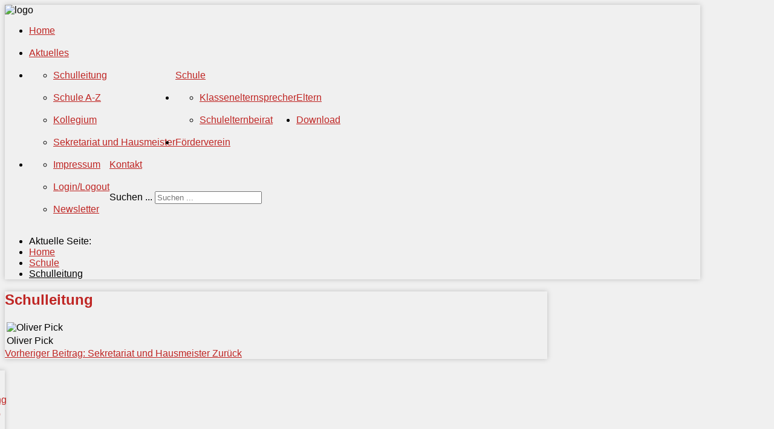

--- FILE ---
content_type: text/html; charset=utf-8
request_url: https://gs-idesheim.de/schule/schulleitung
body_size: 8255
content:
<!DOCTYPE HTML>
<html xmlns="http://www.w3.org/1999/xhtml" xml:lang="de-DE" lang="de-DE"
>
<head>
<meta charset="utf-8">
	<meta name="author" content="Admin">
	<meta name="description" content="offizielle Homepage Grundschule Idesheim">
	<meta name="generator" content="Joomla! - Open Source Content Management">
	<title>Schulleitung – Grundschule Idesheim</title>
	<link href="https://gs-idesheim.de/component/search/?id=7&amp;Itemid=137&amp;format=opensearch" rel="search" title="Suchen Grundschule Idesheim" type="application/opensearchdescription+xml">
	<link href="/templates/shape5_vertex/favicon.ico" rel="shortcut icon" type="image/vnd.microsoft.icon">
<link href="/media/vendor/joomla-custom-elements/css/joomla-alert.min.css?0.2.0" rel="stylesheet" />
	<link href="/media/com_phocadownload/css/main/phocadownload.css" rel="stylesheet" />
	<link href="/media/plg_content_phocadownload/css/phocadownload.css" rel="stylesheet" />
	<link href="/plugins/system/jce/css/content.css?badb4208be409b1335b815dde676300e" rel="stylesheet" />
	<style>div.mod_search81 input[type="search"]{ width:auto; }</style>
<script src="/media/vendor/jquery/js/jquery.min.js?3.6.0"></script>
	<script src="/media/legacy/js/jquery-noconflict.min.js?04499b98c0305b16b373dff09fe79d1290976288"></script>
	<script src="/media/mod_menu/js/menu-es5.min.js?4250240a6b3b11091c042cd0c6744bc8" nomodule defer></script>
	<script type="application/json" class="joomla-script-options new">{"joomla.jtext":{"ERROR":"Fehler","MESSAGE":"Nachricht","NOTICE":"Hinweis","WARNING":"Warnung","JCLOSE":"Schlie\u00dfen","JOK":"OK","JOPEN":"\u00d6ffnen"},"system.paths":{"root":"","rootFull":"https:\/\/gs-idesheim.de\/","base":"","baseFull":"https:\/\/gs-idesheim.de\/"},"csrf.token":"4f3b512e16bf4d73ef2f44d6d676b34a"}</script>
	<script src="/media/system/js/core.min.js?3b2c7481f479d57ca6a59403341a2e378a288779"></script>
	<script src="/media/vendor/webcomponentsjs/js/webcomponents-bundle.min.js?2.6.0" nomodule defer></script>
	<script src="/media/vendor/bootstrap/js/bootstrap-es5.min.js?5.1.3" nomodule defer></script>
	<script src="/media/system/js/messages-es5.min.js?42aff9798f66753bdb448b926baf2140f17f2c07" nomodule defer></script>
	<script src="/media/system/js/joomla-hidden-mail-es5.min.js?1cfc80b808ad9e3fd8ab87262511f36ad9057bac" nomodule defer></script>
	<script src="/media/vendor/bootstrap/js/alert.min.js?5.1.3" type="module"></script>
	<script src="/media/vendor/bootstrap/js/button.min.js?5.1.3" type="module"></script>
	<script src="/media/vendor/bootstrap/js/carousel.min.js?5.1.3" type="module"></script>
	<script src="/media/vendor/bootstrap/js/collapse.min.js?5.1.3" type="module"></script>
	<script src="/media/vendor/bootstrap/js/dropdown.min.js?5.1.3" type="module"></script>
	<script src="/media/vendor/bootstrap/js/modal.min.js?5.1.3" type="module"></script>
	<script src="/media/vendor/bootstrap/js/offcanvas.min.js?5.1.3" type="module"></script>
	<script src="/media/vendor/bootstrap/js/popover.min.js?5.1.3" type="module"></script>
	<script src="/media/vendor/bootstrap/js/scrollspy.min.js?5.1.3" type="module"></script>
	<script src="/media/vendor/bootstrap/js/tab.min.js?5.1.3" type="module"></script>
	<script src="/media/vendor/bootstrap/js/toast.min.js?5.1.3" type="module"></script>
	<script src="/media/system/js/joomla-hidden-mail.min.js?6829a5ca62409c5d92c27b7c42bad9e81b3a480a" type="module"></script>
	<script src="/media/system/js/messages.min.js?7425e8d1cb9e4f061d5e30271d6d99b085344117" type="module"></script>
	<script src="https://gs-idesheim.de/templates/shape5_vertex/js/jquery/jquery-ui-addons.js"></script>



			<meta name="viewport"  content="width=device-width, initial-scale=1, maximum-scale=1, user-scalable=yes"/>
	
	<link href="https://gs-idesheim.de/templates/shape5_vertex/favicon.ico" rel="shortcut icon" type="image/x-icon" />

<script type="text/javascript">
	if(jQuery().jquery==='1.11.0') { jQuery.easing['easeOutExpo'] = jQuery.easing['easeOutCirc'] };
</script>

	<link href="https://gs-idesheim.de/templates/shape5_vertex/css/bootstrap/bootstrap-default-min.css" rel="stylesheet" type="text/css" />
	<link href="https://gs-idesheim.de/templates/shape5_vertex/css/bootstrap/bootstrap-responsive.css" rel="stylesheet" type="text/css" />
		
	<link rel="stylesheet" href="https://gs-idesheim.de/templates/shape5_vertex/css/font-awesome/css/font-awesome.min.css">
	

<!-- Css and js addons for vertex features -->
	<link rel="stylesheet" type="text/css" href="/" />
<style type="text/css"> /* MAX IMAGE WIDTH */img {  height:auto !important;   max-width:100% !important; -webkit-box-sizing: border-box !important; /* Safari/Chrome, other WebKit */ -moz-box-sizing: border-box !important; /* Firefox, other Gecko */ box-sizing: border-box !important; /* Opera/IE 8+ */  }#map_canvas img, .gm-style img { max-width:none !important; }.full_width { width:100% !important; -webkit-box-sizing: border-box !important; /* Safari/Chrome, other WebKit */ -moz-box-sizing: border-box !important; /* Firefox, other Gecko */ box-sizing: border-box !important; /* Opera/IE 8+ */ }.S5_submenu_itemTablet{ background:none !important; } #s5_right_wrap, #s5_left_wrap, #s5_right_inset_wrap, #s5_left_inset_wrap, #s5_right_top_wrap, #s5_left_top_wrap, #s5_right_bottom_wrap, #s5_left_bottom_wrap { width:100% !important; }   #s5_right_column_wrap { width:11% !important; margin-left:-11% !important; } #s5_left_column_wrap { width:0% !important; } #s5_center_column_wrap_inner { margin-right:22% !important; margin-left:0% !important; }  #s5_responsive_mobile_drop_down_wrap input { width:96% !important; } #s5_responsive_mobile_drop_down_search input { width:100% !important; }  @media screen and (max-width: 750px){ body { height:100% !important; position:relative !important;  padding-bottom:48px !important;  } #s5_responsive_menu_button { display:block !important; }  }  @media screen and (max-width: 970px){ #subMenusContainer .S5_subtext { width:85%; } }   #s5_responsive_mobile_bottom_bar, #s5_responsive_mobile_top_bar { background:#0B0B0B; background: -moz-linear-gradient(top, #272727 0%, #0B0B0B 100%); /* FF3.6+ */ background: -webkit-gradient(linear, left top, left bottom, color-stop(0%,#272727), color-stop(100%,#0B0B0B)); /* Chrome,Safari4+ */ background: -webkit-linear-gradient(top, #272727 0%,#0B0B0B 100%); /* Chrome10+,Safari5.1+ */ background: -o-linear-gradient(top, #272727 0%,#0B0B0B 100%); /* Opera11.10+ */ background: -ms-linear-gradient(top, #272727 0%,#0B0B0B 100%); /* IE10+ */ background: linear-gradient(top, #272727 0%,#0B0B0B 100%); /* W3C */   font-family: Oswald !important; } .s5_responsive_mobile_drop_down_inner, .s5_responsive_mobile_drop_down_inner input, .s5_responsive_mobile_drop_down_inner button, .s5_responsive_mobile_drop_down_inner .button, #s5_responsive_mobile_drop_down_search .validate { font-family: Oswald !important; } .s5_responsive_mobile_drop_down_inner button:hover, .s5_responsive_mobile_drop_down_inner .button:hover, .s5_responsive_mobile_present #s5_responsive_mobile_drop_down_wrap .btn, .s5_responsive_mobile_present #s5_responsive_mobile_drop_down_wrap .btn:hover { background:#0B0B0B !important; } #s5_responsive_mobile_drop_down_menu, #s5_responsive_mobile_drop_down_menu a, #s5_responsive_mobile_drop_down_login a { font-family: Oswald !important; color:#FFFFFF !important; } #s5_responsive_mobile_bar_active, #s5_responsive_mobile_drop_down_menu .current a, .s5_responsive_mobile_drop_down_inner .s5_mod_h3, .s5_responsive_mobile_drop_down_inner .s5_h3_first { color:#BBBABA !important; } .s5_responsive_mobile_drop_down_inner button, .s5_responsive_mobile_drop_down_inner .button, .s5_responsive_mobile_present #s5_responsive_mobile_drop_down_wrap .btn, .s5_responsive_mobile_present #s5_responsive_mobile_drop_down_wrap .btn:hover { background:#BBBABA !important; } #s5_responsive_mobile_drop_down_menu .active ul li, #s5_responsive_mobile_drop_down_menu .current ul li a, #s5_responsive_switch_mobile a, #s5_responsive_switch_desktop a, #s5_responsive_mobile_drop_down_wrap { color:#FFFFFF !important; } #s5_responsive_mobile_toggle_click_menu span { border-right:solid 1px #272727; } #s5_responsive_mobile_toggle_click_menu { border-right:solid 1px #0B0B0B; } #s5_responsive_mobile_toggle_click_search span, #s5_responsive_mobile_toggle_click_register span, #s5_responsive_mobile_toggle_click_login span, #s5_responsive_mobile_scroll a { border-left:solid 1px #272727; } #s5_responsive_mobile_toggle_click_search, #s5_responsive_mobile_toggle_click_register, #s5_responsive_mobile_toggle_click_login, #s5_responsive_mobile_scroll { border-left:solid 1px #0B0B0B; } .s5_responsive_mobile_open, .s5_responsive_mobile_closed:hover, #s5_responsive_mobile_scroll:hover { background:#272727; } #s5_responsive_mobile_drop_down_menu .s5_responsive_mobile_drop_down_inner, #s5_responsive_mobile_drop_down_register .s5_responsive_mobile_drop_down_inner, #s5_responsive_mobile_drop_down_login .s5_responsive_mobile_drop_down_inner, #s5_responsive_mobile_drop_down_search .s5_responsive_mobile_drop_down_inner { background:#272727; } .s5_wrap { max-width:1300px !important; }                        </style><script type="text/javascript">/*<![CDATA[*/</script>
<script type="text/javascript" src="https://gs-idesheim.de/templates/shape5_vertex/js/core/s5_flex_menu-min.js"></script>
<script type="text/javascript" src="https://gs-idesheim.de/templates/shape5_vertex/js/core/custom-script.js"></script>
<link rel="stylesheet" href="https://gs-idesheim.de/templates/shape5_vertex/css/s5_flex_menu.css" type="text/css" />
		<link rel="stylesheet" href="https://gs-idesheim.de/templates/shape5_vertex/css/general.css" type="text/css" />
	
<link href="https://gs-idesheim.de/templates/shape5_vertex/css/template_default.css" rel="stylesheet" type="text/css" />

<link href="https://gs-idesheim.de/templates/shape5_vertex/css/template.css" rel="stylesheet" type="text/css" />


<link href="https://gs-idesheim.de/templates/shape5_vertex/css/com_content.css" rel="stylesheet" type="text/css" />

<link href="https://gs-idesheim.de/templates/shape5_vertex/css/editor.css" rel="stylesheet" type="text/css" />

<link href="https://gs-idesheim.de/templates/shape5_vertex/css/thirdparty.css" rel="stylesheet" type="text/css" />




<script type="text/javascript" src="https://gs-idesheim.de/templates/shape5_vertex/js/core/s5_font_adjuster-min.js"></script>


	<link rel="stylesheet" type="text/css" href="https://gs-idesheim.de/templates/shape5_vertex/css/core/s5_responsive_bars-min.css" />
	<link href="https://gs-idesheim.de/templates/shape5_vertex/css/core/s5_responsive_hide_classes-min.css" rel="stylesheet" type="text/css" />
	<style type="text/css"> @media screen and (min-width: 650px){.s5_responsive_mobile_sidebar_show_ltr {width:400px !important;}.s5_responsive_mobile_sidebar_body_wrap_show_ltr {margin-left:400px !important;}.s5_responsive_mobile_sidebar_show_rtl {width:400px !important;}.s5_responsive_mobile_sidebar_body_wrap_show_rtl {margin-right:400px !important;}#s5_responsive_mobile_sidebar_inner1 {width:400px !important;}}</style>


	<link rel="stylesheet" type="text/css" href="https://gs-idesheim.de/templates/shape5_vertex/css/s5_responsive.css" />
	
	

	<link rel="stylesheet" type="text/css" href="https://gs-idesheim.de/templates/shape5_vertex/css/custom.css" />
	<script type="text/javascript">
	//<![CDATA[
				        jQuery(document).ready( function() {
		            var myMenu = new MenuMatic({
				tabletWidth:1400,
                effect:"slide & fade",
                duration:500,
                physics: 'linear',
                hideDelay:250,
                orientation:"horizontal",
                tweakInitial:{x:0, y:0},
				                                     	            direction:{    x: 'right',    y: 'down' },
				                opacity:100            });
        });		
			//]]>	
    </script>    

<!-- Info Slide Script - Called in header so css validates -->

	

<!-- Resize column function -->	

<!-- File compression. Needs to be called last on this file -->	
<!-- The excluded files, listed below the compressed php files, are excluded because their calls vary per device or per browser. Included compression files are only ones that have no conditions and are included on all devices and browsers. Otherwise unwanted css will compile in the compressed files. -->	

<!-- Additional scripts to load inside of the header -->




<style type="text/css"> 
body {font-family: 'Arial',Helvetica,Arial,Sans-Serif ;
background:#F0F0F0;
} 

#s5_search input, #s5_menu_wrap, .s5_mod_h3, #subMenusContainer, h2 {
font-family: Arial;
}



#s5_menu_outer_wrap {
height:40px;
overflow:hidden;
}
.S5_parent_subtext {
display:none;
}
#s5_nav li {
height:37px;
}
#s5_search input {
margin-top:0px;
}

#s5_header_area_inner2, .module_round_box, .module_round_box-dark, #s5_component_wrap, #s5_footer_area_inner2 {
-webkit-box-shadow: 0 0px 8px #BDBDBD;
-moz-box-shadow: 0 0px 8px #BDBDBD;
box-shadow: 0 0px 8px #BDBDBD; 
}

a, .module_round_box .s5_h3_first, .module_round_box-none .s5_h3_first, .module_round_box ul.menu .current a, h2, h4, #s5_md_outer_wrap h3 {
color:#BF2523;
}

#s5_nav li.active a, #s5_nav li.mainMenuParentBtnFocused a, #s5_nav li:hover a, .btn-link {
color:#BF2523;
}

.btn-primary, .button, li.pagenav-next, li.pagenav-prev, .validate, .dropdown-menu li > a:hover, .dropdown-menu li > a:focus, .dropdown-submenu:hover > a, .dropdown-menu .active > a, .dropdown-menu .active > a:hover, .nav-list > .active > a, .nav-list > .active > a:hover, .nav-pills > .active > a, .nav-pills > .active > a:hover, .btn-group.open .btn-primary.dropdown-toggle, .pager a {
background:#BF2523;
}

#subMenusContainer div.s5_sub_wrap ul, #subMenusContainer div.s5_sub_wrap_rtl ul, #subMenusContainer div.s5_sub_wrap_lower ul, #subMenusContainer div.s5_sub_wrap_lower_rtl ul {
border-bottom:solid 3px #BF2523;
}




/* k2 stuff */
div.itemHeader h2.itemTitle, div.catItemHeader h3.catItemTitle, h3.userItemTitle a, #comments-form p, #comments-report-form p, #comments-form span, #comments-form .counter, #comments .comment-author, #comments .author-homepage,
#comments-form p, #comments-form #comments-form-buttons, #comments-form #comments-form-error, #comments-form #comments-form-captcha-holder {font-family: 'Arial',Helvetica,Arial,Sans-Serif ;} 
	
.s5_wrap{width:1150px;}	
</style>
</head>

<body id="s5_body">

<div id="s5_scrolltotop"></div>

<!-- Top Vertex Calls -->
<!-- Call mobile sidebar -->

<!-- Call top bar for mobile devices if layout is responsive -->	
	


	<!-- s5_responsive_mobile_top_bar_spacer must be called to keep a space at the top of the page since s5_responsive_mobile_top_bar_wrap is position absolute. -->	

	<div id="s5_responsive_mobile_top_bar_spacer"></div>



	<!-- s5_responsive_mobile_top_bar_wrap must be called off the page and not with display:none or it will cause issues with the togglers. -->

	<div id="s5_responsive_mobile_top_bar_wrap" style="margin-top:-50000px;position:absolute;z-index:20;top:0px">



		<div id="s5_responsive_mobile_top_bar" class="s5_responsive_mobile_bar_light">



				<div id="s5_responsive_mobile_toggle_click_menu" style="display:block;">

					<span></span>

				</div>

				

				
					<div id="s5_responsive_mobile_bar_active">

						<span>
														Schulleitung
						</span>

					</div>

				
				

				<div id="s5_responsive_mobile_toggle_click_login" style="display:none;float:right">

					<span></span>

				</div>

				

				<div id="s5_responsive_mobile_toggle_click_register" style="display:none;float:right">

					<span></span>

				</div>

				

				<div id="s5_responsive_mobile_toggle_click_search" style="display:block;float:right">

					<span></span>

				</div>



			<div style="clear:both;height:0px"></div>

			

		</div>



		<div id="s5_responsive_mobile_drop_down_wrap" class="s5_responsive_mobile_drop_down_wrap_loading">

			<div id="s5_responsive_mobile_drop_down_menu">

				<div class="s5_responsive_mobile_drop_down_inner" style="-webkit-box-shadow: 0px 0px 16px rgba(0, 0, 0, 0.6);-moz-box-shadow: 0px 0px 16px rgba(0, 0, 0, 0.6);box-shadow: 0px 0px 16px rgba(0, 0, 0, 0.6);">

					
						


<ul class="menu">

<li class="item-101"><a href="/" >Home</a></li><li class="item-141"><a href="/aktuelles" >Aktuelles</a></li><li class="item-132 active deeper parent"><a href="/schule" >Schule</a><ul><li class="item-137 current active"><a href="/schule/schulleitung" aria-current="location">Schulleitung</a></li><li class="item-262"><a href="/schule/schule-a-z" >Schule A-Z</a></li><li class="item-138"><a href="/schule/kollegium" >Kollegium</a></li><li class="item-139"><a href="/schule/verwaltung" >Sekretariat und Hausmeister</a></li></ul></li><li class="item-133 deeper parent"><a href="/eltern" >Eltern</a><ul><li class="item-180"><a href="/eltern/klassenelternsprecher" >Klassenelternsprecher</a></li><li class="item-181"><a href="/eltern/schulelternbeirat" >Schulelternbeirat</a></li></ul></li><li class="item-134"><a href="/download" >Download</a></li><li class="item-135"><a href="/foerderverein" >Förderverein</a></li><li class="item-136 deeper parent"><a href="/kontakt" >Kontakt</a><ul><li class="item-160"><a href="/kontakt/impressum" >Impressum</a></li><li class="item-189"><a href="/kontakt/login" >Login/Logout</a></li><li class="item-312"><a href="/kontakt/newsletter" >Newsletter</a></li></ul></li></ul>


					
				</div>

			</div>

			

			<div id="s5_responsive_mobile_drop_down_search">

				<div class="s5_responsive_mobile_drop_down_inner" style="-webkit-box-shadow: 0px 0px 16px rgba(0, 0, 0, 0.6);-moz-box-shadow: 0px 0px 16px rgba(0, 0, 0, 0.6);box-shadow: 0px 0px 16px rgba(0, 0, 0, 0.6);">

					
					  
						<form method="post" action="https://gs-idesheim.de/">

							<input type="text" onfocus="if (this.value=='Suchen...') this.value='';" onblur="if (this.value=='') this.value='Suchen...';" value="Suchen..." id="s5_responsive_mobile_search" name="searchword" />

							<input type="hidden" value="search" name="task" />

							<input type="hidden" value="com_search" name="option" />

							<input type="hidden" value="1" name="Itemid" />

						</form>

					
				</div>

			</div>

			

			<div id="s5_responsive_mobile_drop_down_login">

				<div class="s5_responsive_mobile_drop_down_inner" id="s5_responsive_mobile_drop_down_login_inner" style="-webkit-box-shadow: 0px 0px 16px rgba(0, 0, 0, 0.6);-moz-box-shadow: 0px 0px 16px rgba(0, 0, 0, 0.6);box-shadow: 0px 0px 16px rgba(0, 0, 0, 0.6);">

				</div>

			</div>

			

			
		

			<div id="s5_responsive_mobile_drop_down_register">

				<div class="s5_responsive_mobile_drop_down_inner" id="s5_responsive_mobile_drop_down_register_inner" style="-webkit-box-shadow: 0px 0px 16px rgba(0, 0, 0, 0.6);-moz-box-shadow: 0px 0px 16px rgba(0, 0, 0, 0.6);box-shadow: 0px 0px 16px rgba(0, 0, 0, 0.6);">

				</div>

			</div>

			

			
				

		</div>



	</div>



	<script type="text/javascript">

		var s5_responsive_trigger = 750;

		var s5_responsive_login_url = "";

		var s5_responsive_register_url = "";

		var s5_responsive_layout = "dropdowns";

	</script>

	<script type="text/javascript" src="https://gs-idesheim.de/templates/shape5_vertex/js/core/s5_responsive_mobile_bar-min.js"></script>

	



<!-- Fixed Tabs -->	

<!-- Drop Down -->	

<!-- Parallax Backgrounds -->

<!-- Floating Menu Spacer -->

<!-- Body Padding Div Used For Responsive Spacing -->		
<div id="s5_body_padding">

	<!-- Header -->			
		<header id="s5_header_area1">		
		<div id="s5_header_area2">	
		<div id="s5_header_area_inner" class="s5_wrap">		
		<div id="s5_header_area_inner2">	
			<div id="s5_header_wrap">
			
									<img alt="logo"  style="height:210px;width:700px" src="https://gs-idesheim.de/templates/shape5_vertex/images/s5_logo.png" id="s5_logo" onclick="window.document.location.href='https://gs-idesheim.de/'" />
								
								
				<div style="clear:both; height:0px"></div>			
			</div>
			
							<nav id="s5_menu_wrap">
											<ul id='s5_nav' class='menu'><li   class=' ' ><span class='s5_level1_span1'><span class='s5_level1_span2'><a  href="/"><span onclick='window.document.location.href="/"'>Home</span></a></span></span></li><li   class=' ' ><span class='s5_level1_span1'><span class='s5_level1_span2'><a  href="/aktuelles"><span onclick='window.document.location.href="/aktuelles"'>Aktuelles</span></a></span></span></li><li   class='active ' ><span class='s5_level1_span1'><span class='s5_level1_span2'><a  href="/schule"><span onclick='window.document.location.href="/schule"'>Schule</span></a></span></span><ul style='float:left;'><li class=''><span class='S5_submenu_item active'><a  href="/schule/schulleitung"><span class='s5_sub_a_span' onclick='window.document.location.href="/schule/schulleitung"'>Schulleitung</span></a></span></li><li class=''><span class='S5_submenu_item'><a  href="/schule/schule-a-z"><span class='s5_sub_a_span' onclick='window.document.location.href="/schule/schule-a-z"'>Schule A-Z</span></a></span></li><li class=''><span class='S5_submenu_item'><a  href="/schule/kollegium"><span class='s5_sub_a_span' onclick='window.document.location.href="/schule/kollegium"'>Kollegium</span></a></span></li><li class=''><span class='S5_submenu_item'><a  href="/schule/verwaltung"><span class='s5_sub_a_span' onclick='window.document.location.href="/schule/verwaltung"'>Sekretariat und Hausmeister</span></a></span></li></ul></li><li   class=' ' ><span class='s5_level1_span1'><span class='s5_level1_span2'><a  href="/eltern"><span onclick='window.document.location.href="/eltern"'>Eltern</span></a></span></span><ul style='float:left;'><li class=''><span class='S5_submenu_item'><a  href="/eltern/klassenelternsprecher"><span class='s5_sub_a_span' onclick='window.document.location.href="/eltern/klassenelternsprecher"'>Klassenelternsprecher</span></a></span></li><li class=''><span class='S5_submenu_item'><a  href="/eltern/schulelternbeirat"><span class='s5_sub_a_span' onclick='window.document.location.href="/eltern/schulelternbeirat"'>Schulelternbeirat</span></a></span></li></ul></li><li   class=' ' ><span class='s5_level1_span1'><span class='s5_level1_span2'><a  href="/download"><span onclick='window.document.location.href="/download"'>Download</span></a></span></span></li><li   class=' ' ><span class='s5_level1_span1'><span class='s5_level1_span2'><a  href="/foerderverein"><span onclick='window.document.location.href="/foerderverein"'>Förderverein</span></a></span></span></li><li   class=' ' ><span class='s5_level1_span1'><span class='s5_level1_span2'><a  href="/kontakt"><span onclick='window.document.location.href="/kontakt"'>Kontakt</span></a></span></span><ul style='float:left;'><li class=''><span class='S5_submenu_item'><a  href="/kontakt/impressum"><span class='s5_sub_a_span' onclick='window.document.location.href="/kontakt/impressum"'>Impressum</span></a></span></li><li class=''><span class='S5_submenu_item'><a  href="/kontakt/login"><span class='s5_sub_a_span' onclick='window.document.location.href="/kontakt/login"'>Login/Logout</span></a></span></li><li class=''><span class='S5_submenu_item'><a  href="/kontakt/newsletter"><span class='s5_sub_a_span' onclick='window.document.location.href="/kontakt/newsletter"'>Newsletter</span></a></span></li></ul></li></ul>																<div id="s5_search">
									<div class="moduletable">
			<div class="search mod_search81">
	<form action="/schule/schulleitung" method="post" class="form-inline" role="search">
		<label for="mod-search-searchword81" class="element-invisible">Suchen ...</label> <input name="searchword" id="mod-search-searchword81" maxlength="200"  class="inputbox search-query input-medium" type="search" size="20" placeholder="Suchen ..." />		<input type="hidden" name="task" value="search" />
		<input type="hidden" name="option" value="com_search" />
		<input type="hidden" name="Itemid" value="137" />
	</form>
</div>
		</div>
	
						</div>
										<div style="clear:both; height:0px"></div>
				</nav>
						
							<div id="s5_breadcrumb_fonts_wrap">
											<div id="s5_breadcrumb_wrap">
									<div class="moduletable">
			
<ul itemscope itemtype="https://schema.org/BreadcrumbList" class="breadcrumb j4">
			<li>
			Aktuelle Seite: &#160;
		</li>
	
				<li itemprop="itemListElement" itemscope itemtype="https://schema.org/ListItem">
									<a itemprop="item" href="/" class="pathway"><span itemprop="name">Home</span></a>
								
																	<meta itemprop="position" content="1">
			</li>
					<li itemprop="itemListElement" itemscope itemtype="https://schema.org/ListItem">
									<a itemprop="item" href="/schule" class="pathway"><span itemprop="name">Schule</span></a>
								
																	<meta itemprop="position" content="2">
			</li>
					<li itemprop="itemListElement" itemscope itemtype="https://schema.org/ListItem" class="active">
				<a itemprop="item" href="#" style="pointer-events: none; color: inherit;">
					<span itemprop="name">
						Schulleitung					</span>
				</a>
				<meta itemprop="position" content="3">
			</li>
		</ul>
		</div>
	
						</div>
										
											<div id="s5_social_wrap1">
							<div id="s5_social_wrap_inner">
							
																	<div id="s5_facebook" onclick="window.open('https://www.facebook.com/pages/Grundschule-Idesheim/156735274418534')"></div>
									
									
																									
								
																
																	<div id="fontControls"></div>
															
							</div>
						</div>
									
				<div style="clear:both;height:0px"></div>
				</div>
			
						
		</div>
		</div>
		</div>
		</header>
	<!-- End Header -->	
	
		
	
	<!-- Top Row1 -->	
			<!-- End Top Row1 -->	
		
		
		
	<!-- Top Row2 -->	
			<!-- End Top Row2 -->
	
	
	
	<!-- Top Row3 -->	
			<!-- End Top Row3 -->	
		
		
		
	<!-- Center area -->	
				<section id="s5_center_area1">
		<div id="s5_center_area2">
		<div id="s5_center_area_inner" class="s5_wrap">
		
		<!-- Above Columns Wrap -->	
					<!-- End Above Columns Wrap -->			
				
			<!-- Columns wrap, contains left, right and center columns -->	
			<div id="s5_columns_wrap">
			<div id="s5_columns_wrap_inner">
				
				<div id="s5_center_column_wrap">
				<div id="s5_center_column_wrap_inner" style="margin-left:0px; margin-right:22px;">
					
										
											
						<div id="s5_component_wrap">
						<div id="s5_component_wrap_inner">
						
																
														<main>
								<div id="system-message-container" aria-live="polite"></div>

<div class="item-page" itemprop="author" itemtype="https://schema.org/Article">
	<meta itemprop="inLanguage" content="de-DE" />
	
		
			<div class="page-header">
        			<h2 itemprop="headline">
				Schulleitung			</h2>
		                            </div>
							
			
		
	
	
		
								<div itemprop="articleBody">
		<table>
<tbody>
<tr>
<td><span style="font-family: arial, helvetica, sans-serif; font-size: 12pt;"><img id="i_dc6d2912c2a569b5cec850ab3ea27191" class="pictureDefault picture" title="Oliver Pick" src="https://www.vbe-rp.de/546132-vberp-de-wAssets/img/LVorstand/weblication/wThumbnails/a0d868794af2a75g53aecf8ee2a72405.jpg" alt="Oliver Pick" width="205" height="273" data-src2x="&lt;a href="/ 546132-vberp-de-wassets="" /></span></td>
</tr>
<tr>
<td>Oliver Pick</td>
</tr>
</tbody>
</table> 	</div>

	
	
<nav class="pagenavigation">
    <span class="pagination ms-0">
                <a class="btn btn-sm btn-secondary previous" href="/schule/verwaltung" rel="prev">
            <span class="visually-hidden">
                Vorheriger Beitrag: Sekretariat und Hausmeister            </span>
            <span class="icon-chevron-left" aria-hidden="true"></span> <span aria-hidden="true">Zurück</span>            </a>
            </span>
</nav>
							</div>

								<div style="clear:both;height:0px"></div>
							</main>
														
														
						</div>
						</div>
						
										
										
				</div>
				</div>
				<!-- Left column -->	
								<!-- End Left column -->	
				<!-- Right column -->	
									<aside id="s5_right_column_wrap" class="s5_float_left" style="width:22px; margin-left:-22px">
					<div id="s5_right_column_wrap_inner">
																									<div id="s5_right_wrap" class="s5_float_left" style="width:22px">
											
			<div class="module_round_box_outer">
				
				<div class="module_round_box ">
					
					<div class="s5_module_box_1">
						<div class="s5_module_box_2">
															<div class="s5_mod_h3_outer">
									<h3 class="s5_mod_h3">
																												<span class="s5_h3_first">Untermenü </span><span
												class="s5_h3_last"></span>
																</h3>
																	</div>
																<div class="s5_mod_h3_below" style="clear:both"></div>
														<div class="s5_outer ">
								<ul class="mod-menu mod-list nav ">
<li class="nav-item item-137 current active"><a href="/schule/schulleitung" aria-current="page">Schulleitung</a></li><li class="nav-item item-262"><a href="/schule/schule-a-z" >Schule A-Z</a></li><li class="nav-item item-138"><a href="/schule/kollegium" >Kollegium</a></li><li class="nav-item item-139"><a href="/schule/verwaltung" >Sekretariat und Hausmeister</a></li></ul>
							</div>
							<div style="clear:both; height:0px"></div>
						</div>
					</div>
				
				</div>
			
			</div>
		
					
			<div class="module_round_box_outer">
				
				<div class="module_round_box ">
					
					<div class="s5_module_box_1">
						<div class="s5_module_box_2">
														<div class="s5_outer ">
								
<div id="mod-custom93" class="mod-custom custom">
    <p style="margin: 0px; padding: 5px 0px; color: #333333; font-family: Arial,Helvetica,Arial,sans-serif; font-size: 14px; font-style: normal; font-variant: normal; font-weight: normal; letter-spacing: normal; line-height: 19px; text-align: start; text-indent: 0px; text-transform: none; white-space: normal; word-spacing: 0px; background-color: #ffffff;"><span style="margin: 0px; padding: 0px; font-size: 12pt;"><strong style="margin: 0px; padding: 0px;">Grundschule Idesheim</strong></span></p>
<p style="margin: 0px; padding: 5px 0px; color: #333333; font-family: Arial,Helvetica,Arial,sans-serif; font-size: 14px; font-style: normal; font-variant: normal; font-weight: normal; letter-spacing: normal; line-height: 19px; text-align: start; text-indent: 0px; text-transform: none; white-space: normal; word-spacing: 0px; background-color: #ffffff;">Schulstr. 12<br style="margin: 0px; padding: 0px;" /><strong style="margin: 0px; padding: 0px;">54636 Idesheim</strong></p>
<p style="margin: 0px; padding: 5px 0px; color: #333333; font-family: Arial,Helvetica,Arial,sans-serif; font-size: 14px; font-style: normal; font-variant: normal; font-weight: normal; letter-spacing: normal; line-height: 19px; text-align: start; text-indent: 0px; text-transform: none; white-space: normal; word-spacing: 0px; background-color: #ffffff;">Telefon (06506)991036<br style="margin: 0px; padding: 0px;" />Telefax (06506)991038<br style="margin: 0px; padding: 0px;" />E-Mail <joomla-hidden-mail  is-link="1" is-email="0" first="aW5mbw==" last="Z3MtaWRlc2hlaW0uZGU=" text="aW5mbyhhdClncy1pZGVzaGVpbS5kZQ==" base=""  style="margin: 0px; padding: 0px; text-decoration: none; color: #bf2523;">Diese E-Mail-Adresse ist vor Spambots geschützt! Zur Anzeige muss JavaScript eingeschaltet sein.</joomla-hidden-mail></p></div>
							</div>
							<div style="clear:both; height:0px"></div>
						</div>
					</div>
				
				</div>
			
			</div>
		
		
							</div>
																	</div>
					</aside>
								<!-- End Right column -->	
			</div>
			</div>
			<!-- End columns wrap -->	
			
		<!-- Below Columns Wrap -->	
					<!-- End Below Columns Wrap -->				
			
			
		</div>
		</div>
		</section>
			<!-- End Center area -->	
	
	
	<!-- Bottom Row1 -->	
			<!-- End Bottom Row1 -->	
		
		
	<!-- Bottom Row2 -->	
			<!-- End Bottom Row2 -->
	
	
	
	<!-- Bottom Row3 -->	
			<!-- End Bottom Row3 -->
	
	
	<!-- Footer Area -->
		<footer id="s5_footer_area1">
		<div id="s5_footer_area2">
		<div id="s5_footer_area_inner" class="s5_wrap">
		<div id="s5_footer_area_inner2">
		
							<div id="s5_footer">
					<span class="footerc">
Copyright &copy; 2026.  Grundschule Idesheim.
Designed by Shape5.com <a href="http://www.shape5.com/" title="Visit Shape5.com Joomla Template Club" target="blank" class="footerc">Joomla Templates</a>
</span>
				</div>
						
							<div id="s5_bottom_menu_wrap">
							<div class="moduletable">
			
<div id="mod-custom103" class="mod-custom custom">
    <p><a href="/impressum2">Impressum</a> | <a href="/datenschutz">Datenschutz</a></p></div>
		</div>
	
				</div>	
						<div style="clear:both; height:0px"></div>
			
		</div>
		</div>
		</div>
		</footer>
	<!-- End Footer Area -->
	
	<!-- Bottom Vertex Calls -->
	<!-- Page scroll, tooltips, multibox -->	
			<div id="s5_scroll_wrap" class="s5_wrap">
			<script type="text/javascript">
/*! Jquery scrollto function */
!function(o,n){var l=function(){var l,t=n(o.documentElement),e=n(o.body);return t.scrollTop()?t:(l=e.scrollTop(),e.scrollTop(l+1).scrollTop()==l?t:e.scrollTop(l))}();n.fn.smoothScroll=function(o){return o=~~o||400,this.find('a[href*="#s5"]').click(function(t){var e=this.hash,a=n(e);location.pathname.replace(/^\//,"")===this.pathname.replace(/^\//,"")&&location.hostname===this.hostname&&a.length&&(t.preventDefault(),jQuery.fn.fullpage?jQuery.fn.fullpage.scrollPage2(a):l.stop().animate({scrollTop:a.offset().top},o,function(){location.hash=e}))}).end()}}(document,jQuery);
function initSmoothscroll(){
	jQuery('html').smoothScroll(700);
}
jQuery(document).ready(function(){
	initSmoothscroll();
});
var s5_page_scroll_enabled = 1;
function s5_page_scroll(obj){ if(jQuery.browser.mozilla) var target = 'html'; else var target='html body'; jQuery(target).stop().animate({scrollTop:jQuery(obj).offset().top},700,function(){location.hash=obj}); } 
function s5_hide_scroll_to_top_display_none() { if (window.pageYOffset < 300) { document.getElementById("s5_scrolltopvar").style.display = "none"; } }
function s5_hide_scroll_to_top_fadein_class() { document.getElementById("s5_scrolltopvar").className = "s5_scrolltop_fadein"; }
function s5_hide_scroll_to_top() {
	if (window.pageYOffset >= 300) {
		var s5_scroll_top = document.getElementById("s5_scrolltopvar");
		if (s5_scroll_top && s5_scroll_top.length > 0) {
			s5_scroll_top.style.display = "block";
			s5_scroll_top.style.visibility = "visible";
		}
		window.setTimeout(s5_hide_scroll_to_top_fadein_class, 300);
	} else {
		// console.log(document.getElementById("s5_scrolltopvar").className);
		document.getElementById("s5_scrolltopvar").className = "s5_scrolltop_fadeout";
		window.setTimeout(s5_hide_scroll_to_top_display_none, 300);
	}
}
jQuery(document).ready( function() {s5_hide_scroll_to_top();});
jQuery(window).resize(s5_hide_scroll_to_top);
if(window.addEventListener) {
	window.addEventListener('scroll', s5_hide_scroll_to_top, false);   
}
else if (window.attachEvent) {
	window.attachEvent('onscroll', s5_hide_scroll_to_top); 
}
</script>
<div id="s5_scrolltopvar" class="s5_scrolltop_fadeout" style="visibility:hidden">
<a href="#s5_scrolltotop" id="s5_scrolltop_a" class="s5_scrolltotop"></a>
</div>


	
		</div>
		<!-- Start compression if enabled -->	
			
<!-- Additional scripts to load just before closing body tag -->
	
<!-- Info Slide script - JS and CSS called in header -->
		
<!-- Scroll Reavel script - JS called in header -->
		
	
<!-- File compression. Needs to be called last on this file -->	
		
<!-- Responsive Bottom Mobile Bar -->
	<!-- Call bottom bar for mobile devices if layout is responsive -->	


	<div id="s5_responsive_mobile_bottom_bar_outer" style="display:none">
	<div id="s5_responsive_mobile_bottom_bar" class="s5_responsive_mobile_bar_light">
		<!-- Call mobile links if links are enabled and cookie is currently set to mobile -->	
		
			<div id="s5_responsive_switch_mobile">
				<a id="s5_responsive_switch" href="/?s5_responsive_switch_sgsidesheimde=0">Desktop Version</a>
			</div>
		

		
			<div id="s5_responsive_mobile_scroll">
				<a href="#s5_scrolltotop" class="s5_scrolltotop"></a>
			</div>
		
		<div style="clear:both;height:0px"></div>
	</div>
	</div>


<!-- Call bottom bar for all devices if user has chosen to see desktop version -->	

	
	
<!-- Closing call for mobile sidebar body wrap defined in includes top file -->
	
	<a title="shape5.com" href="http://www.shape5.com" target="blank" id="s5_shape5_logo"></a>
	
	

<!-- End Body Padding -->
</div>

</body>
</html>

--- FILE ---
content_type: text/html; charset=utf-8
request_url: https://gs-idesheim.de/
body_size: 8433
content:
<!DOCTYPE HTML>
<html xmlns="http://www.w3.org/1999/xhtml" xml:lang="de-DE" lang="de-DE"
>
<head>
<meta charset="utf-8">
	<meta name="description" content="offizielle Homepage Grundschule Idesheim">
	<meta name="generator" content="Joomla! - Open Source Content Management">
	<title>Home – Grundschule Idesheim</title>
	<link href="/?format=feed&amp;type=rss" rel="alternate" type="application/rss+xml" title="RSS 2.0">
	<link href="/?format=feed&amp;type=atom" rel="alternate" type="application/atom+xml" title="Atom 1.0">
	<link href="https://gs-idesheim.de/component/search/?Itemid=101&amp;format=opensearch" rel="search" title="Suchen Grundschule Idesheim" type="application/opensearchdescription+xml">
	<link href="/templates/shape5_vertex/favicon.ico" rel="shortcut icon" type="image/vnd.microsoft.icon">
<link href="/media/vendor/joomla-custom-elements/css/joomla-alert.min.css?0.2.0" rel="stylesheet" />
	<link href="/media/com_phocadownload/css/main/phocadownload.css" rel="stylesheet" />
	<link href="/media/plg_content_phocadownload/css/phocadownload.css" rel="stylesheet" />
	<link href="/plugins/system/jce/css/content.css?badb4208be409b1335b815dde676300e" rel="stylesheet" />
	<style>div.mod_search81 input[type="search"]{ width:auto; }</style>
<script src="/media/vendor/jquery/js/jquery.min.js?3.6.0"></script>
	<script src="/media/legacy/js/jquery-noconflict.min.js?04499b98c0305b16b373dff09fe79d1290976288"></script>
	<script type="application/json" class="joomla-script-options new">{"joomla.jtext":{"ERROR":"Fehler","MESSAGE":"Nachricht","NOTICE":"Hinweis","WARNING":"Warnung","JCLOSE":"Schlie\u00dfen","JOK":"OK","JOPEN":"\u00d6ffnen"},"system.paths":{"root":"","rootFull":"https:\/\/gs-idesheim.de\/","base":"","baseFull":"https:\/\/gs-idesheim.de\/"},"csrf.token":"4f3b512e16bf4d73ef2f44d6d676b34a"}</script>
	<script src="/media/system/js/core.min.js?3b2c7481f479d57ca6a59403341a2e378a288779"></script>
	<script src="/media/vendor/webcomponentsjs/js/webcomponents-bundle.min.js?2.6.0" nomodule defer></script>
	<script src="/media/vendor/bootstrap/js/bootstrap-es5.min.js?5.1.3" nomodule defer></script>
	<script src="/media/system/js/messages-es5.min.js?42aff9798f66753bdb448b926baf2140f17f2c07" nomodule defer></script>
	<script src="/media/system/js/joomla-hidden-mail-es5.min.js?1cfc80b808ad9e3fd8ab87262511f36ad9057bac" nomodule defer></script>
	<script src="/media/vendor/bootstrap/js/alert.min.js?5.1.3" type="module"></script>
	<script src="/media/vendor/bootstrap/js/button.min.js?5.1.3" type="module"></script>
	<script src="/media/vendor/bootstrap/js/carousel.min.js?5.1.3" type="module"></script>
	<script src="/media/vendor/bootstrap/js/collapse.min.js?5.1.3" type="module"></script>
	<script src="/media/vendor/bootstrap/js/dropdown.min.js?5.1.3" type="module"></script>
	<script src="/media/vendor/bootstrap/js/modal.min.js?5.1.3" type="module"></script>
	<script src="/media/vendor/bootstrap/js/offcanvas.min.js?5.1.3" type="module"></script>
	<script src="/media/vendor/bootstrap/js/popover.min.js?5.1.3" type="module"></script>
	<script src="/media/vendor/bootstrap/js/scrollspy.min.js?5.1.3" type="module"></script>
	<script src="/media/vendor/bootstrap/js/tab.min.js?5.1.3" type="module"></script>
	<script src="/media/vendor/bootstrap/js/toast.min.js?5.1.3" type="module"></script>
	<script src="/media/system/js/joomla-hidden-mail.min.js?6829a5ca62409c5d92c27b7c42bad9e81b3a480a" type="module"></script>
	<script src="/media/system/js/messages.min.js?7425e8d1cb9e4f061d5e30271d6d99b085344117" type="module"></script>
	<script src="https://gs-idesheim.de/templates/shape5_vertex/js/jquery/jquery-ui-addons.js"></script>



			<meta name="viewport"  content="width=device-width, initial-scale=1, maximum-scale=1, user-scalable=yes"/>
	
	<link href="https://gs-idesheim.de/templates/shape5_vertex/favicon.ico" rel="shortcut icon" type="image/x-icon" />

<script type="text/javascript">
	if(jQuery().jquery==='1.11.0') { jQuery.easing['easeOutExpo'] = jQuery.easing['easeOutCirc'] };
</script>

	<link href="https://gs-idesheim.de/templates/shape5_vertex/css/bootstrap/bootstrap-default-min.css" rel="stylesheet" type="text/css" />
	<link href="https://gs-idesheim.de/templates/shape5_vertex/css/bootstrap/bootstrap-responsive.css" rel="stylesheet" type="text/css" />
		
	<link rel="stylesheet" href="https://gs-idesheim.de/templates/shape5_vertex/css/font-awesome/css/font-awesome.min.css">
	

<!-- Css and js addons for vertex features -->
	<link rel="stylesheet" type="text/css" href="/" />
<style type="text/css"> /* MAX IMAGE WIDTH */img {  height:auto !important;   max-width:100% !important; -webkit-box-sizing: border-box !important; /* Safari/Chrome, other WebKit */ -moz-box-sizing: border-box !important; /* Firefox, other Gecko */ box-sizing: border-box !important; /* Opera/IE 8+ */  }#map_canvas img, .gm-style img { max-width:none !important; }.full_width { width:100% !important; -webkit-box-sizing: border-box !important; /* Safari/Chrome, other WebKit */ -moz-box-sizing: border-box !important; /* Firefox, other Gecko */ box-sizing: border-box !important; /* Opera/IE 8+ */ }.S5_submenu_itemTablet{ background:none !important; } #s5_right_wrap, #s5_left_wrap, #s5_right_inset_wrap, #s5_left_inset_wrap, #s5_right_top_wrap, #s5_left_top_wrap, #s5_right_bottom_wrap, #s5_left_bottom_wrap { width:100% !important; }   #s5_right_column_wrap { width:11% !important; margin-left:-11% !important; } #s5_left_column_wrap { width:0% !important; } #s5_center_column_wrap_inner { margin-right:22% !important; margin-left:0% !important; }  #s5_responsive_mobile_drop_down_wrap input { width:96% !important; } #s5_responsive_mobile_drop_down_search input { width:100% !important; }  @media screen and (max-width: 750px){ body { height:100% !important; position:relative !important;  padding-bottom:48px !important;  } #s5_responsive_menu_button { display:block !important; }  }  @media screen and (max-width: 970px){ #subMenusContainer .S5_subtext { width:85%; } }   #s5_responsive_mobile_bottom_bar, #s5_responsive_mobile_top_bar { background:#0B0B0B; background: -moz-linear-gradient(top, #272727 0%, #0B0B0B 100%); /* FF3.6+ */ background: -webkit-gradient(linear, left top, left bottom, color-stop(0%,#272727), color-stop(100%,#0B0B0B)); /* Chrome,Safari4+ */ background: -webkit-linear-gradient(top, #272727 0%,#0B0B0B 100%); /* Chrome10+,Safari5.1+ */ background: -o-linear-gradient(top, #272727 0%,#0B0B0B 100%); /* Opera11.10+ */ background: -ms-linear-gradient(top, #272727 0%,#0B0B0B 100%); /* IE10+ */ background: linear-gradient(top, #272727 0%,#0B0B0B 100%); /* W3C */   font-family: Oswald !important; } .s5_responsive_mobile_drop_down_inner, .s5_responsive_mobile_drop_down_inner input, .s5_responsive_mobile_drop_down_inner button, .s5_responsive_mobile_drop_down_inner .button, #s5_responsive_mobile_drop_down_search .validate { font-family: Oswald !important; } .s5_responsive_mobile_drop_down_inner button:hover, .s5_responsive_mobile_drop_down_inner .button:hover, .s5_responsive_mobile_present #s5_responsive_mobile_drop_down_wrap .btn, .s5_responsive_mobile_present #s5_responsive_mobile_drop_down_wrap .btn:hover { background:#0B0B0B !important; } #s5_responsive_mobile_drop_down_menu, #s5_responsive_mobile_drop_down_menu a, #s5_responsive_mobile_drop_down_login a { font-family: Oswald !important; color:#FFFFFF !important; } #s5_responsive_mobile_bar_active, #s5_responsive_mobile_drop_down_menu .current a, .s5_responsive_mobile_drop_down_inner .s5_mod_h3, .s5_responsive_mobile_drop_down_inner .s5_h3_first { color:#BBBABA !important; } .s5_responsive_mobile_drop_down_inner button, .s5_responsive_mobile_drop_down_inner .button, .s5_responsive_mobile_present #s5_responsive_mobile_drop_down_wrap .btn, .s5_responsive_mobile_present #s5_responsive_mobile_drop_down_wrap .btn:hover { background:#BBBABA !important; } #s5_responsive_mobile_drop_down_menu .active ul li, #s5_responsive_mobile_drop_down_menu .current ul li a, #s5_responsive_switch_mobile a, #s5_responsive_switch_desktop a, #s5_responsive_mobile_drop_down_wrap { color:#FFFFFF !important; } #s5_responsive_mobile_toggle_click_menu span { border-right:solid 1px #272727; } #s5_responsive_mobile_toggle_click_menu { border-right:solid 1px #0B0B0B; } #s5_responsive_mobile_toggle_click_search span, #s5_responsive_mobile_toggle_click_register span, #s5_responsive_mobile_toggle_click_login span, #s5_responsive_mobile_scroll a { border-left:solid 1px #272727; } #s5_responsive_mobile_toggle_click_search, #s5_responsive_mobile_toggle_click_register, #s5_responsive_mobile_toggle_click_login, #s5_responsive_mobile_scroll { border-left:solid 1px #0B0B0B; } .s5_responsive_mobile_open, .s5_responsive_mobile_closed:hover, #s5_responsive_mobile_scroll:hover { background:#272727; } #s5_responsive_mobile_drop_down_menu .s5_responsive_mobile_drop_down_inner, #s5_responsive_mobile_drop_down_register .s5_responsive_mobile_drop_down_inner, #s5_responsive_mobile_drop_down_login .s5_responsive_mobile_drop_down_inner, #s5_responsive_mobile_drop_down_search .s5_responsive_mobile_drop_down_inner { background:#272727; } .s5_wrap { max-width:1300px !important; }                        </style><script type="text/javascript">/*<![CDATA[*/</script>
<script type="text/javascript" src="https://gs-idesheim.de/templates/shape5_vertex/js/core/s5_flex_menu-min.js"></script>
<script type="text/javascript" src="https://gs-idesheim.de/templates/shape5_vertex/js/core/custom-script.js"></script>
<link rel="stylesheet" href="https://gs-idesheim.de/templates/shape5_vertex/css/s5_flex_menu.css" type="text/css" />
		<link rel="stylesheet" href="https://gs-idesheim.de/templates/shape5_vertex/css/general.css" type="text/css" />
	
<link href="https://gs-idesheim.de/templates/shape5_vertex/css/template_default.css" rel="stylesheet" type="text/css" />

<link href="https://gs-idesheim.de/templates/shape5_vertex/css/template.css" rel="stylesheet" type="text/css" />


<link href="https://gs-idesheim.de/templates/shape5_vertex/css/com_content.css" rel="stylesheet" type="text/css" />

<link href="https://gs-idesheim.de/templates/shape5_vertex/css/editor.css" rel="stylesheet" type="text/css" />

<link href="https://gs-idesheim.de/templates/shape5_vertex/css/thirdparty.css" rel="stylesheet" type="text/css" />




<script type="text/javascript" src="https://gs-idesheim.de/templates/shape5_vertex/js/core/s5_font_adjuster-min.js"></script>


	<link rel="stylesheet" type="text/css" href="https://gs-idesheim.de/templates/shape5_vertex/css/core/s5_responsive_bars-min.css" />
	<link href="https://gs-idesheim.de/templates/shape5_vertex/css/core/s5_responsive_hide_classes-min.css" rel="stylesheet" type="text/css" />
	<style type="text/css"> @media screen and (min-width: 650px){.s5_responsive_mobile_sidebar_show_ltr {width:400px !important;}.s5_responsive_mobile_sidebar_body_wrap_show_ltr {margin-left:400px !important;}.s5_responsive_mobile_sidebar_show_rtl {width:400px !important;}.s5_responsive_mobile_sidebar_body_wrap_show_rtl {margin-right:400px !important;}#s5_responsive_mobile_sidebar_inner1 {width:400px !important;}}</style>


	<link rel="stylesheet" type="text/css" href="https://gs-idesheim.de/templates/shape5_vertex/css/s5_responsive.css" />
	
	

	<link rel="stylesheet" type="text/css" href="https://gs-idesheim.de/templates/shape5_vertex/css/custom.css" />
	<script type="text/javascript">
	//<![CDATA[
				        jQuery(document).ready( function() {
		            var myMenu = new MenuMatic({
				tabletWidth:1400,
                effect:"slide & fade",
                duration:500,
                physics: 'linear',
                hideDelay:250,
                orientation:"horizontal",
                tweakInitial:{x:0, y:0},
				                                     	            direction:{    x: 'right',    y: 'down' },
				                opacity:100            });
        });		
			//]]>	
    </script>    

<!-- Info Slide Script - Called in header so css validates -->

	

<!-- Resize column function -->	

<!-- File compression. Needs to be called last on this file -->	
<!-- The excluded files, listed below the compressed php files, are excluded because their calls vary per device or per browser. Included compression files are only ones that have no conditions and are included on all devices and browsers. Otherwise unwanted css will compile in the compressed files. -->	

<!-- Additional scripts to load inside of the header -->




<style type="text/css"> 
body {font-family: 'Arial',Helvetica,Arial,Sans-Serif ;
background:#F0F0F0;
} 

#s5_search input, #s5_menu_wrap, .s5_mod_h3, #subMenusContainer, h2 {
font-family: Arial;
}



#s5_menu_outer_wrap {
height:40px;
overflow:hidden;
}
.S5_parent_subtext {
display:none;
}
#s5_nav li {
height:37px;
}
#s5_search input {
margin-top:0px;
}

#s5_header_area_inner2, .module_round_box, .module_round_box-dark, #s5_component_wrap, #s5_footer_area_inner2 {
-webkit-box-shadow: 0 0px 8px #BDBDBD;
-moz-box-shadow: 0 0px 8px #BDBDBD;
box-shadow: 0 0px 8px #BDBDBD; 
}

a, .module_round_box .s5_h3_first, .module_round_box-none .s5_h3_first, .module_round_box ul.menu .current a, h2, h4, #s5_md_outer_wrap h3 {
color:#BF2523;
}

#s5_nav li.active a, #s5_nav li.mainMenuParentBtnFocused a, #s5_nav li:hover a, .btn-link {
color:#BF2523;
}

.btn-primary, .button, li.pagenav-next, li.pagenav-prev, .validate, .dropdown-menu li > a:hover, .dropdown-menu li > a:focus, .dropdown-submenu:hover > a, .dropdown-menu .active > a, .dropdown-menu .active > a:hover, .nav-list > .active > a, .nav-list > .active > a:hover, .nav-pills > .active > a, .nav-pills > .active > a:hover, .btn-group.open .btn-primary.dropdown-toggle, .pager a {
background:#BF2523;
}

#subMenusContainer div.s5_sub_wrap ul, #subMenusContainer div.s5_sub_wrap_rtl ul, #subMenusContainer div.s5_sub_wrap_lower ul, #subMenusContainer div.s5_sub_wrap_lower_rtl ul {
border-bottom:solid 3px #BF2523;
}




/* k2 stuff */
div.itemHeader h2.itemTitle, div.catItemHeader h3.catItemTitle, h3.userItemTitle a, #comments-form p, #comments-report-form p, #comments-form span, #comments-form .counter, #comments .comment-author, #comments .author-homepage,
#comments-form p, #comments-form #comments-form-buttons, #comments-form #comments-form-error, #comments-form #comments-form-captcha-holder {font-family: 'Arial',Helvetica,Arial,Sans-Serif ;} 
	
.s5_wrap{width:1150px;}	
</style>
</head>

<body id="s5_body">

<div id="s5_scrolltotop"></div>

<!-- Top Vertex Calls -->
<!-- Call mobile sidebar -->

<!-- Call top bar for mobile devices if layout is responsive -->	
	


	<!-- s5_responsive_mobile_top_bar_spacer must be called to keep a space at the top of the page since s5_responsive_mobile_top_bar_wrap is position absolute. -->	

	<div id="s5_responsive_mobile_top_bar_spacer"></div>



	<!-- s5_responsive_mobile_top_bar_wrap must be called off the page and not with display:none or it will cause issues with the togglers. -->

	<div id="s5_responsive_mobile_top_bar_wrap" style="margin-top:-50000px;position:absolute;z-index:20;top:0px">



		<div id="s5_responsive_mobile_top_bar" class="s5_responsive_mobile_bar_light">



				<div id="s5_responsive_mobile_toggle_click_menu" style="display:block;">

					<span></span>

				</div>

				

				
					<div id="s5_responsive_mobile_bar_active">

						<span>
														Home
						</span>

					</div>

				
				

				<div id="s5_responsive_mobile_toggle_click_login" style="display:none;float:right">

					<span></span>

				</div>

				

				<div id="s5_responsive_mobile_toggle_click_register" style="display:none;float:right">

					<span></span>

				</div>

				

				<div id="s5_responsive_mobile_toggle_click_search" style="display:block;float:right">

					<span></span>

				</div>



			<div style="clear:both;height:0px"></div>

			

		</div>



		<div id="s5_responsive_mobile_drop_down_wrap" class="s5_responsive_mobile_drop_down_wrap_loading">

			<div id="s5_responsive_mobile_drop_down_menu">

				<div class="s5_responsive_mobile_drop_down_inner" style="-webkit-box-shadow: 0px 0px 16px rgba(0, 0, 0, 0.6);-moz-box-shadow: 0px 0px 16px rgba(0, 0, 0, 0.6);box-shadow: 0px 0px 16px rgba(0, 0, 0, 0.6);">

					
						


<ul class="menu">

<li class="item-101 current active"><a href="/" aria-current="location">Home</a></li><li class="item-141"><a href="/aktuelles" >Aktuelles</a></li><li class="item-132 deeper parent"><a href="/schule" >Schule</a><ul><li class="item-137"><a href="/schule/schulleitung" >Schulleitung</a></li><li class="item-262"><a href="/schule/schule-a-z" >Schule A-Z</a></li><li class="item-138"><a href="/schule/kollegium" >Kollegium</a></li><li class="item-139"><a href="/schule/verwaltung" >Sekretariat und Hausmeister</a></li></ul></li><li class="item-133 deeper parent"><a href="/eltern" >Eltern</a><ul><li class="item-180"><a href="/eltern/klassenelternsprecher" >Klassenelternsprecher</a></li><li class="item-181"><a href="/eltern/schulelternbeirat" >Schulelternbeirat</a></li></ul></li><li class="item-134"><a href="/download" >Download</a></li><li class="item-135"><a href="/foerderverein" >Förderverein</a></li><li class="item-136 deeper parent"><a href="/kontakt" >Kontakt</a><ul><li class="item-160"><a href="/kontakt/impressum" >Impressum</a></li><li class="item-189"><a href="/kontakt/login" >Login/Logout</a></li><li class="item-312"><a href="/kontakt/newsletter" >Newsletter</a></li></ul></li></ul>


					
				</div>

			</div>

			

			<div id="s5_responsive_mobile_drop_down_search">

				<div class="s5_responsive_mobile_drop_down_inner" style="-webkit-box-shadow: 0px 0px 16px rgba(0, 0, 0, 0.6);-moz-box-shadow: 0px 0px 16px rgba(0, 0, 0, 0.6);box-shadow: 0px 0px 16px rgba(0, 0, 0, 0.6);">

					
					  
						<form method="post" action="https://gs-idesheim.de/">

							<input type="text" onfocus="if (this.value=='Suchen...') this.value='';" onblur="if (this.value=='') this.value='Suchen...';" value="Suchen..." id="s5_responsive_mobile_search" name="searchword" />

							<input type="hidden" value="search" name="task" />

							<input type="hidden" value="com_search" name="option" />

							<input type="hidden" value="1" name="Itemid" />

						</form>

					
				</div>

			</div>

			

			<div id="s5_responsive_mobile_drop_down_login">

				<div class="s5_responsive_mobile_drop_down_inner" id="s5_responsive_mobile_drop_down_login_inner" style="-webkit-box-shadow: 0px 0px 16px rgba(0, 0, 0, 0.6);-moz-box-shadow: 0px 0px 16px rgba(0, 0, 0, 0.6);box-shadow: 0px 0px 16px rgba(0, 0, 0, 0.6);">

				</div>

			</div>

			

			
		

			<div id="s5_responsive_mobile_drop_down_register">

				<div class="s5_responsive_mobile_drop_down_inner" id="s5_responsive_mobile_drop_down_register_inner" style="-webkit-box-shadow: 0px 0px 16px rgba(0, 0, 0, 0.6);-moz-box-shadow: 0px 0px 16px rgba(0, 0, 0, 0.6);box-shadow: 0px 0px 16px rgba(0, 0, 0, 0.6);">

				</div>

			</div>

			

			
				

		</div>



	</div>



	<script type="text/javascript">

		var s5_responsive_trigger = 750;

		var s5_responsive_login_url = "";

		var s5_responsive_register_url = "";

		var s5_responsive_layout = "dropdowns";

	</script>

	<script type="text/javascript" src="https://gs-idesheim.de/templates/shape5_vertex/js/core/s5_responsive_mobile_bar-min.js"></script>

	



<!-- Fixed Tabs -->	

<!-- Drop Down -->	

<!-- Parallax Backgrounds -->

<!-- Floating Menu Spacer -->

<!-- Body Padding Div Used For Responsive Spacing -->		
<div id="s5_body_padding">

	<!-- Header -->			
		<header id="s5_header_area1">		
		<div id="s5_header_area2">	
		<div id="s5_header_area_inner" class="s5_wrap">		
		<div id="s5_header_area_inner2">	
			<div id="s5_header_wrap">
			
									<img alt="logo"  style="height:210px;width:700px" src="https://gs-idesheim.de/templates/shape5_vertex/images/s5_logo.png" id="s5_logo" onclick="window.document.location.href='https://gs-idesheim.de/'" />
								
								
				<div style="clear:both; height:0px"></div>			
			</div>
			
							<nav id="s5_menu_wrap">
											<ul id='s5_nav' class='menu'><li   class='active ' ><span class='s5_level1_span1'><span class='s5_level1_span2'><a  href="/"><span onclick='window.document.location.href="/"'>Home</span></a></span></span></li><li   class=' ' ><span class='s5_level1_span1'><span class='s5_level1_span2'><a  href="/aktuelles"><span onclick='window.document.location.href="/aktuelles"'>Aktuelles</span></a></span></span></li><li   class=' ' ><span class='s5_level1_span1'><span class='s5_level1_span2'><a  href="/schule"><span onclick='window.document.location.href="/schule"'>Schule</span></a></span></span><ul style='float:left;'><li class=''><span class='S5_submenu_item'><a  href="/schule/schulleitung"><span class='s5_sub_a_span' onclick='window.document.location.href="/schule/schulleitung"'>Schulleitung</span></a></span></li><li class=''><span class='S5_submenu_item'><a  href="/schule/schule-a-z"><span class='s5_sub_a_span' onclick='window.document.location.href="/schule/schule-a-z"'>Schule A-Z</span></a></span></li><li class=''><span class='S5_submenu_item'><a  href="/schule/kollegium"><span class='s5_sub_a_span' onclick='window.document.location.href="/schule/kollegium"'>Kollegium</span></a></span></li><li class=''><span class='S5_submenu_item'><a  href="/schule/verwaltung"><span class='s5_sub_a_span' onclick='window.document.location.href="/schule/verwaltung"'>Sekretariat und Hausmeister</span></a></span></li></ul></li><li   class=' ' ><span class='s5_level1_span1'><span class='s5_level1_span2'><a  href="/eltern"><span onclick='window.document.location.href="/eltern"'>Eltern</span></a></span></span><ul style='float:left;'><li class=''><span class='S5_submenu_item'><a  href="/eltern/klassenelternsprecher"><span class='s5_sub_a_span' onclick='window.document.location.href="/eltern/klassenelternsprecher"'>Klassenelternsprecher</span></a></span></li><li class=''><span class='S5_submenu_item'><a  href="/eltern/schulelternbeirat"><span class='s5_sub_a_span' onclick='window.document.location.href="/eltern/schulelternbeirat"'>Schulelternbeirat</span></a></span></li></ul></li><li   class=' ' ><span class='s5_level1_span1'><span class='s5_level1_span2'><a  href="/download"><span onclick='window.document.location.href="/download"'>Download</span></a></span></span></li><li   class=' ' ><span class='s5_level1_span1'><span class='s5_level1_span2'><a  href="/foerderverein"><span onclick='window.document.location.href="/foerderverein"'>Förderverein</span></a></span></span></li><li   class=' ' ><span class='s5_level1_span1'><span class='s5_level1_span2'><a  href="/kontakt"><span onclick='window.document.location.href="/kontakt"'>Kontakt</span></a></span></span><ul style='float:left;'><li class=''><span class='S5_submenu_item'><a  href="/kontakt/impressum"><span class='s5_sub_a_span' onclick='window.document.location.href="/kontakt/impressum"'>Impressum</span></a></span></li><li class=''><span class='S5_submenu_item'><a  href="/kontakt/login"><span class='s5_sub_a_span' onclick='window.document.location.href="/kontakt/login"'>Login/Logout</span></a></span></li><li class=''><span class='S5_submenu_item'><a  href="/kontakt/newsletter"><span class='s5_sub_a_span' onclick='window.document.location.href="/kontakt/newsletter"'>Newsletter</span></a></span></li></ul></li></ul>																<div id="s5_search">
									<div class="moduletable">
			<div class="search mod_search81">
	<form action="/" method="post" class="form-inline" role="search">
		<label for="mod-search-searchword81" class="element-invisible">Suchen ...</label> <input name="searchword" id="mod-search-searchword81" maxlength="200"  class="inputbox search-query input-medium" type="search" size="20" placeholder="Suchen ..." />		<input type="hidden" name="task" value="search" />
		<input type="hidden" name="option" value="com_search" />
		<input type="hidden" name="Itemid" value="101" />
	</form>
</div>
		</div>
	
						</div>
										<div style="clear:both; height:0px"></div>
				</nav>
						
							<div id="s5_breadcrumb_fonts_wrap">
											<div id="s5_breadcrumb_wrap">
									<div class="moduletable">
			
<ul itemscope itemtype="https://schema.org/BreadcrumbList" class="breadcrumb j4">
			<li>
			Aktuelle Seite: &#160;
		</li>
	
				<li itemprop="itemListElement" itemscope itemtype="https://schema.org/ListItem" class="active">
				<a itemprop="item" href="#" style="pointer-events: none; color: inherit;">
					<span itemprop="name">
						Home					</span>
				</a>
				<meta itemprop="position" content="1">
			</li>
		</ul>
		</div>
	
						</div>
										
											<div id="s5_social_wrap1">
							<div id="s5_social_wrap_inner">
							
																	<div id="s5_facebook" onclick="window.open('https://www.facebook.com/pages/Grundschule-Idesheim/156735274418534')"></div>
									
									
																									
								
																
																	<div id="fontControls"></div>
															
							</div>
						</div>
									
				<div style="clear:both;height:0px"></div>
				</div>
			
						
		</div>
		</div>
		</div>
		</header>
	<!-- End Header -->	
	
		
	
	<!-- Top Row1 -->	
			<!-- End Top Row1 -->	
		
		
		
	<!-- Top Row2 -->	
			<!-- End Top Row2 -->
	
	
	
	<!-- Top Row3 -->	
			<!-- End Top Row3 -->	
		
		
		
	<!-- Center area -->	
				<section id="s5_center_area1">
		<div id="s5_center_area2">
		<div id="s5_center_area_inner" class="s5_wrap">
		
		<!-- Above Columns Wrap -->	
					<!-- End Above Columns Wrap -->			
				
			<!-- Columns wrap, contains left, right and center columns -->	
			<div id="s5_columns_wrap">
			<div id="s5_columns_wrap_inner">
				
				<div id="s5_center_column_wrap">
				<div id="s5_center_column_wrap_inner" style="margin-left:0px; margin-right:22px;">
					
										
											
						<div id="s5_component_wrap">
						<div id="s5_component_wrap_inner">
						
																
														<main>
								<div id="system-message-container" aria-live="polite"></div>

<div class="blog-featured" itemscope itemtype="https://schema.org/Blog">
    
            <div class="blog-items items-leading ">
                            <div class="blog-item"
                    itemprop="blogPost" itemscope itemtype="https://schema.org/BlogPosting">
                        


<!-- Meta -->

<div class="element-invisible" style="display: none;">
	<meta itemprop="mainEntityOfPage" content="digitalpakt-schule-3.html">

	<div class="element-invisible" itemprop="publisher" itemscope itemtype="https://schema.org/Organization">
	  <!--- Meta name-->
    <meta itemprop="name" content="Schule-Admin">

    <!--- Meta logo-->
    <div class="element-invisible" itemprop="logo" itemscope itemtype="https://schema.org/ImageObject">
      <meta itemprop="url" content="https://gs-idesheim.de/images/s5_logo.png">
    </div>
	</div>

			<meta itemprop="datePublished" content="2025-01-16 09:53:03" />
	
			<meta itemprop="dateModified" content="2025-01-17 07:38:23" />
	
			<meta itemprop="author" content="Schule-Admin" />
	
			<!--- Meta image-->
		<div class="element-invisible" itemprop="image" itemscope itemtype="https://schema.org/ImageObject">
		  <img itemprop="url contentUrl" alt="Alt text" src="https://gs-idesheim.de/images/s5_logo.png">
		</div>
	</div>

	<div class="system-unpublished">

	<h2 class="item-title" itemprop="headline">
			<a href="/?view=article&amp;id=152:digitalpakt-schule-3&amp;catid=2" itemprop="url">
			-		</a>
		</h2>

	<span class="label label-warning">Abgelaufen</span>

	






<p><img src="/images/schule/logos/EA5E8D4D-F187-4E77-BF67-7838CBCD4B40.jpeg" alt="EA5E8D4D F187 4E77 BF67 7838CBCD4B40" width="345" height="172" style="border: 1px solid #000000; float: right;" /></p>


	</div>

                </div>
                    </div>
    
                                                            <div class="blog-items  masonry-3">
                    <div class="blog-item"
                itemprop="blogPost" itemscope itemtype="https://schema.org/BlogPosting">
                    


<!-- Meta -->

<div class="element-invisible" style="display: none;">
	<meta itemprop="mainEntityOfPage" content="willkommen-2.html">

	<div class="element-invisible" itemprop="publisher" itemscope itemtype="https://schema.org/Organization">
	  <!--- Meta name-->
    <meta itemprop="name" content="Admin">

    <!--- Meta logo-->
    <div class="element-invisible" itemprop="logo" itemscope itemtype="https://schema.org/ImageObject">
      <meta itemprop="url" content="https://gs-idesheim.de/images/s5_logo.png">
    </div>
	</div>

			<meta itemprop="datePublished" content="2012-11-22 09:13:02" />
	
			<meta itemprop="dateModified" content="2025-01-17 07:43:32" />
	
			<meta itemprop="author" content="Admin" />
	
			<!--- Meta image-->
		<div class="element-invisible" itemprop="image" itemscope itemtype="https://schema.org/ImageObject">
		  <img itemprop="url contentUrl" alt="Alt text" src="https://gs-idesheim.de/images/s5_logo.png">
		</div>
	</div>

	<div class="system-unpublished">

	<h2 class="item-title" itemprop="headline">
			<a href="/?view=article&amp;id=114:willkommen-2&amp;catid=2" itemprop="url">
			Herzlich willkommen		</a>
		</h2>

	<span class="label label-warning">Abgelaufen</span>

	






<table style="width: 500px;">
<tbody>
<tr>
<td><span style="font-size: 12pt;">&nbsp;<strong style="line-height: 19.0400009155273px;">auf der offiziellen Homepage der</strong></span></td>
</tr>
</tbody>
</table>
<p><img src="/images/schule/logos/Schulgebaude-Idesheim.jpg" alt="Schulgebäude-Idesheim" width="345" height="277" style="outline: black solid 1px; float: right;" /></p>
<p><strong>&nbsp;</strong></p>
<h3>&nbsp;</h3>
<p><span style="font-size: 18pt;"><strong><span style="font-size: 24pt;">Grundschule Idesheim</span></strong></span></p>
<p><span style="font-size: 12pt;">Schulstr. 12<br />54636 Idesheim</span></p>
<p><span style="font-size: 12pt;">Telefon (06506)991036 <br />Telefax (06506)991038 <br />E-Mail <joomla-hidden-mail  is-link="1" is-email="0" first="aW5mbw==" last="Z3MtaWRlc2hlaW0uZGU=" text="aW5mbyhhdClncy1pZGVzaGVpbS5kZQ==" base="" >Diese E-Mail-Adresse ist vor Spambots geschützt! Zur Anzeige muss JavaScript eingeschaltet sein.</joomla-hidden-mail></span></p>
<p>&nbsp;</p>


	</div>

            </div>
                </div>
    
    
    
</div>

								<div style="clear:both;height:0px"></div>
							</main>
														
														
						</div>
						</div>
						
										
										
						<div id="s5_middle_bottom_wrap">
							
							<div id="s5_middle_bottom">
							<div id="s5_middle_bottom_inner">
							
																	<div id="s5_pos_middle_bottom_1" class="s5_float_left" style="width:100%">
													
			<div class="module_round_box_outer">
				
				<div class="module_round_box ">
					
					<div class="s5_module_box_1">
						<div class="s5_module_box_2">
														<div class="s5_outer ">
								
<div id="mod-custom99" class="mod-custom custom">
    <p><a href="https://calendar.google.com/calendar/embed?src=srkp156gtkq10sihec25818d94%40group.calendar.google.com&amp;ctz=Europe%2FBerlin" target="_blank" rel="noopener"><strong>Kalender in neuem Fenster öffnen</strong></a></p>
<p><a href="https://calendar.google.com/calendar/embed?src=srkp156gtkq10sihec25818d94%40group.calendar.google.com&amp;ctz=Europe%2FBerlin" target="_blank" rel="noopener"><strong><img src="/images/schule/logos/120px-Google_Calendar_icon.png" alt="120px Google Calendar icon" width="81" height="81" /></strong></a><a href="https://calendar.google.com/calendar/embed?src=srkp156gtkq10sihec25818d94%40group.calendar.google.com&amp;ctz=Europe%2FBerlin" target="_blank" rel="noopener"></a>&nbsp;</p></div>
							</div>
							<div style="clear:both; height:0px"></div>
						</div>
					</div>
				
				</div>
			
			</div>
		
		
									</div>
																
																
																
																
																
														
								<div style="clear:both; height:0px"></div>

							</div>
							</div>
						
						</div>

										
				</div>
				</div>
				<!-- Left column -->	
								<!-- End Left column -->	
				<!-- Right column -->	
									<aside id="s5_right_column_wrap" class="s5_float_left" style="width:22px; margin-left:-22px">
					<div id="s5_right_column_wrap_inner">
																									<div id="s5_right_wrap" class="s5_float_left" style="width:22px">
											
			<div class="module_round_box_outer">
				
				<div class="module_round_box ">
					
					<div class="s5_module_box_1">
						<div class="s5_module_box_2">
															<div class="s5_mod_h3_outer">
									<h3 class="s5_mod_h3">
																												<span class="s5_h3_first">News </span><span
												class="s5_h3_last"></span>
																</h3>
																	</div>
																<div class="s5_mod_h3_below" style="clear:both"></div>
														<div class="s5_outer ">
								<ul class="latestnews mod-list">
	<li itemprop="author" itemtype="https://schema.org/Article">
		<a href="/aktuelles/122-fundsachen-3" itemprop="url">
			<span itemprop="name">
				Fundsachen			</span>
		</a>
	</li>
	<li itemprop="author" itemtype="https://schema.org/Article">
		<a href="/aktuelles/144-informationen-zum-schutz-gegen-eine-infektion-mit-dem-neuen-coronavirus" itemprop="url">
			<span itemprop="name">
				Informationen zum Schutz gegen eine Infektion mit dem neuen Coronavirus			</span>
		</a>
	</li>
	<li itemprop="author" itemtype="https://schema.org/Article">
		<a href="/aktuelles/143-masern-impfpflicht-ab-01-03-2020" itemprop="url">
			<span itemprop="name">
				Masern-Impfpflicht ab 01.03.2020			</span>
		</a>
	</li>
</ul>
							</div>
							<div style="clear:both; height:0px"></div>
						</div>
					</div>
				
				</div>
			
			</div>
		
		
							</div>
																	</div>
					</aside>
								<!-- End Right column -->	
			</div>
			</div>
			<!-- End columns wrap -->	
			
		<!-- Below Columns Wrap -->	
					<!-- End Below Columns Wrap -->				
			
			
		</div>
		</div>
		</section>
			<!-- End Center area -->	
	
	
	<!-- Bottom Row1 -->	
			<!-- End Bottom Row1 -->	
		
		
	<!-- Bottom Row2 -->	
			<!-- End Bottom Row2 -->
	
	
	
	<!-- Bottom Row3 -->	
			<!-- End Bottom Row3 -->
	
	
	<!-- Footer Area -->
		<footer id="s5_footer_area1">
		<div id="s5_footer_area2">
		<div id="s5_footer_area_inner" class="s5_wrap">
		<div id="s5_footer_area_inner2">
		
							<div id="s5_footer">
					<span class="footerc">
Copyright &copy; 2026.  Grundschule Idesheim.
Designed by Shape5.com <a href="http://www.shape5.com/" title="Visit Shape5.com Joomla Template Club" target="blank" class="footerc">Joomla Templates</a>
</span>
				</div>
						
							<div id="s5_bottom_menu_wrap">
							<div class="moduletable">
			
<div id="mod-custom103" class="mod-custom custom">
    <p><a href="/impressum2">Impressum</a> | <a href="/datenschutz">Datenschutz</a></p></div>
		</div>
	
				</div>	
						<div style="clear:both; height:0px"></div>
			
		</div>
		</div>
		</div>
		</footer>
	<!-- End Footer Area -->
	
	<!-- Bottom Vertex Calls -->
	<!-- Page scroll, tooltips, multibox -->	
			<div id="s5_scroll_wrap" class="s5_wrap">
			<script type="text/javascript">
/*! Jquery scrollto function */
!function(o,n){var l=function(){var l,t=n(o.documentElement),e=n(o.body);return t.scrollTop()?t:(l=e.scrollTop(),e.scrollTop(l+1).scrollTop()==l?t:e.scrollTop(l))}();n.fn.smoothScroll=function(o){return o=~~o||400,this.find('a[href*="#s5"]').click(function(t){var e=this.hash,a=n(e);location.pathname.replace(/^\//,"")===this.pathname.replace(/^\//,"")&&location.hostname===this.hostname&&a.length&&(t.preventDefault(),jQuery.fn.fullpage?jQuery.fn.fullpage.scrollPage2(a):l.stop().animate({scrollTop:a.offset().top},o,function(){location.hash=e}))}).end()}}(document,jQuery);
function initSmoothscroll(){
	jQuery('html').smoothScroll(700);
}
jQuery(document).ready(function(){
	initSmoothscroll();
});
var s5_page_scroll_enabled = 1;
function s5_page_scroll(obj){ if(jQuery.browser.mozilla) var target = 'html'; else var target='html body'; jQuery(target).stop().animate({scrollTop:jQuery(obj).offset().top},700,function(){location.hash=obj}); } 
function s5_hide_scroll_to_top_display_none() { if (window.pageYOffset < 300) { document.getElementById("s5_scrolltopvar").style.display = "none"; } }
function s5_hide_scroll_to_top_fadein_class() { document.getElementById("s5_scrolltopvar").className = "s5_scrolltop_fadein"; }
function s5_hide_scroll_to_top() {
	if (window.pageYOffset >= 300) {
		var s5_scroll_top = document.getElementById("s5_scrolltopvar");
		if (s5_scroll_top && s5_scroll_top.length > 0) {
			s5_scroll_top.style.display = "block";
			s5_scroll_top.style.visibility = "visible";
		}
		window.setTimeout(s5_hide_scroll_to_top_fadein_class, 300);
	} else {
		// console.log(document.getElementById("s5_scrolltopvar").className);
		document.getElementById("s5_scrolltopvar").className = "s5_scrolltop_fadeout";
		window.setTimeout(s5_hide_scroll_to_top_display_none, 300);
	}
}
jQuery(document).ready( function() {s5_hide_scroll_to_top();});
jQuery(window).resize(s5_hide_scroll_to_top);
if(window.addEventListener) {
	window.addEventListener('scroll', s5_hide_scroll_to_top, false);   
}
else if (window.attachEvent) {
	window.attachEvent('onscroll', s5_hide_scroll_to_top); 
}
</script>
<div id="s5_scrolltopvar" class="s5_scrolltop_fadeout" style="visibility:hidden">
<a href="#s5_scrolltotop" id="s5_scrolltop_a" class="s5_scrolltotop"></a>
</div>


	
		</div>
		<!-- Start compression if enabled -->	
			
<!-- Additional scripts to load just before closing body tag -->
	
<!-- Info Slide script - JS and CSS called in header -->
		
<!-- Scroll Reavel script - JS called in header -->
		
	
<!-- File compression. Needs to be called last on this file -->	
		
<!-- Responsive Bottom Mobile Bar -->
	<!-- Call bottom bar for mobile devices if layout is responsive -->	


	<div id="s5_responsive_mobile_bottom_bar_outer" style="display:none">
	<div id="s5_responsive_mobile_bottom_bar" class="s5_responsive_mobile_bar_light">
		<!-- Call mobile links if links are enabled and cookie is currently set to mobile -->	
		
			<div id="s5_responsive_switch_mobile">
				<a id="s5_responsive_switch" href="/?s5_responsive_switch_sgsidesheimde=0">Desktop Version</a>
			</div>
		

		
			<div id="s5_responsive_mobile_scroll">
				<a href="#s5_scrolltotop" class="s5_scrolltotop"></a>
			</div>
		
		<div style="clear:both;height:0px"></div>
	</div>
	</div>


<!-- Call bottom bar for all devices if user has chosen to see desktop version -->	

	
	
<!-- Closing call for mobile sidebar body wrap defined in includes top file -->
	
	<a title="shape5.com" href="http://www.shape5.com" target="blank" id="s5_shape5_logo"></a>
	
	

<!-- End Body Padding -->
</div>

</body>
</html>